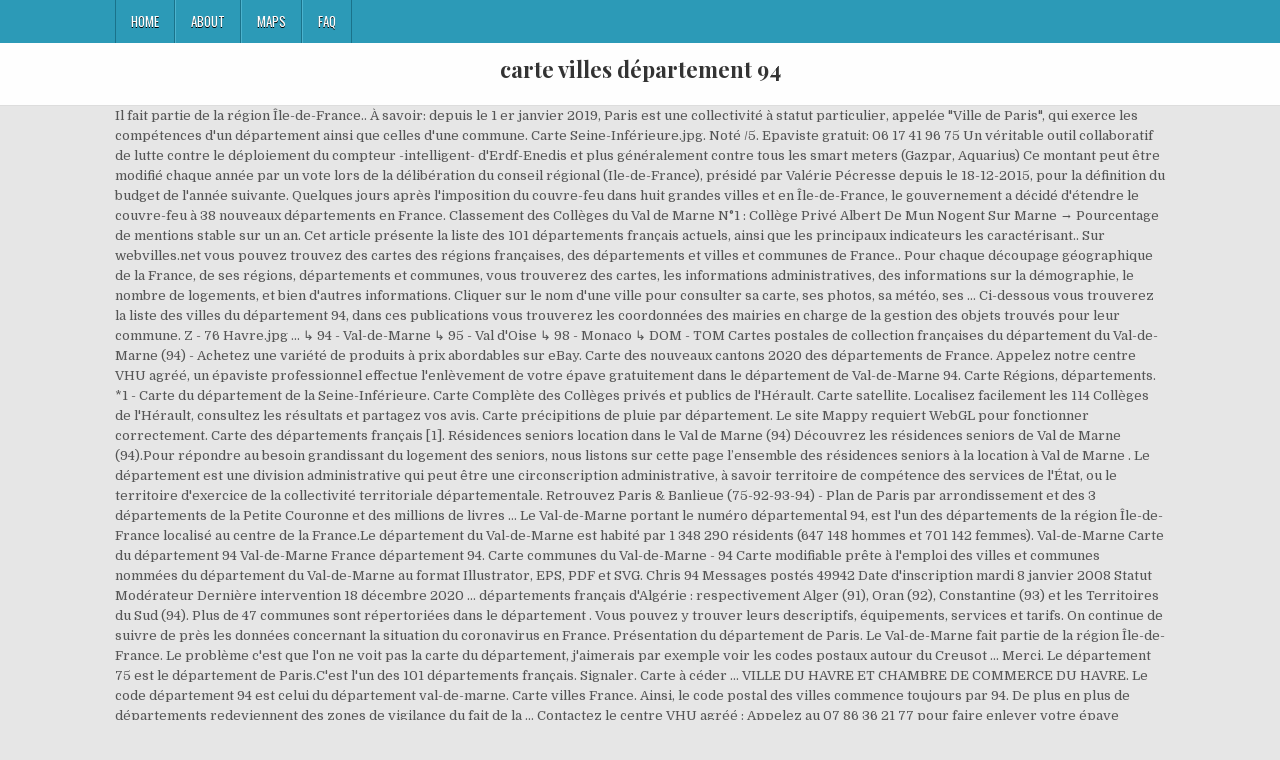

--- FILE ---
content_type: text/html
request_url: https://www.atoll-france.com/cxo09/carte-villes-d%C3%A9partement-94-cd5bb1
body_size: 7071
content:
<!DOCTYPE html>
<html lang="fr">
<head>
<meta charset="utf-8"/>
<meta content="width=device-width, initial-scale=1, maximum-scale=1" name="viewport"/>
<title>carte villes département 94</title>
<link href="//fonts.googleapis.com/css?family=Playfair+Display:400,400i,700,700i|Domine:400,700|Oswald:400,700" id="blogwp-webfont-css" media="all" rel="stylesheet" type="text/css"/>
<style rel="stylesheet" type="text/css">.has-drop-cap:not(:focus):first-letter{float:left;font-size:8.4em;line-height:.68;font-weight:100;margin:.05em .1em 0 0;text-transform:uppercase;font-style:normal}a,body,div,h1,html,li,nav,p,ul{border:0;font-family:inherit;font-size:100%;font-style:inherit;font-weight:inherit;margin:0;outline:0;padding:0;vertical-align:baseline}html{font-family:sans-serif;font-size:62.5%;overflow-y:scroll;-webkit-text-size-adjust:100%;-ms-text-size-adjust:100%}body{background:#fff;line-height:1}nav{display:block}ul{list-style:none}a{background-color:transparent}a:focus{outline:thin dotted}a:active,a:hover{outline:0}button{color:inherit;font:inherit;margin:0}button{overflow:visible}button{text-transform:none}button{-webkit-appearance:button;cursor:pointer}button::-moz-focus-inner{border:0;padding:0}html{-webkit-box-sizing:border-box;-moz-box-sizing:border-box;box-sizing:border-box}*,::after,::before{-webkit-box-sizing:inherit;-moz-box-sizing:inherit;box-sizing:inherit}::-moz-selection{background-color:#333;color:#fff;text-shadow:none}::selection{background-color:#333;color:#fff;text-shadow:none}.clearfix:after,.clearfix:before{content:" ";display:table}.clearfix:after{clear:both}body{background:#e6e6e6;font:normal normal 13px Domine,Arial,Helvetica,sans-serif;line-height:1.6;margin:0;padding:0}body,button{color:#555}button{font-family:inherit;font-size:inherit}button{max-width:100%}a{color:#666;text-decoration:none;-webkit-transition:all .2s linear;-o-transition:all .2s linear;-moz-transition:all .2s linear;transition:all .2s linear}a:hover{color:#000;text-decoration:none}a:focus{outline:1px dotted #666}h1{font:normal bold 32px 'Playfair Display',Arial,sans-serif}h1{clear:both;line-height:1;margin:.6em 0}h1{color:#111}h1 a{font-weight:inherit}p{margin-bottom:.7em}ul{margin:0 0 1.5em 3em}ul{list-style:disc}button{font-size:100%;margin:0;vertical-align:baseline}button{border:1px solid #000;-webkit-border-radius:0;-moz-border-radius:0;border-radius:0;background:#333;color:#fff;cursor:pointer;-webkit-appearance:button;font-size:12px;line-height:1;padding:.6em 1em .8em;-webkit-transition:all .4s ease-in-out;-o-transition:all .4s ease-in-out;-moz-transition:all .4s ease-in-out;transition:all .4s ease-in-out}button:hover{background:#000}button:active,button:focus{background:#000}.blogwp-outer-wrapper:after,.blogwp-outer-wrapper:before{content:" ";display:table}.blogwp-outer-wrapper:after{clear:both}.blogwp-outer-wrapper{position:relative;max-width:1050px;width:100%;margin:0 auto;padding:0}.blogwp-container:after,.blogwp-container:before{content:" ";display:table}.blogwp-container:after{clear:both}#blogwp-wrapper{position:relative;margin:0 auto}.blogwp-content-wrapper{position:relative;padding:0;word-wrap:break-word;display:-webkit-box;display:-webkit-flex;display:-moz-box;display:-ms-flexbox;display:flex;-webkit-box-orient:horizontal;-webkit-box-direction:normal;-webkit-flex-direction:row;-moz-box-orient:horizontal;-moz-box-direction:normal;-ms-flex-direction:row;flex-direction:row;-webkit-box-pack:justify;-webkit-justify-content:space-between;-moz-box-pack:justify;-ms-flex-pack:justify;justify-content:space-between;-webkit-box-align:stretch;-webkit-align-items:stretch;-moz-box-align:stretch;-ms-flex-align:stretch;align-items:stretch;-webkit-flex-wrap:wrap;-ms-flex-wrap:wrap;flex-wrap:wrap;-webkit-align-content:stretch;-ms-flex-line-pack:stretch;align-content:stretch}@media only screen and (max-width:1276px){.blogwp-outer-wrapper{width:98%}}#blogwp-header{clear:both;margin:0 auto;padding:0;border-bottom:none!important;position:relative;z-index:1}.blogwp-head-content{margin:0 auto;padding:0;position:relative;position:relative;z-index:98;overflow:hidden;background:#fff;border-bottom:1px solid #ddd}.blogwp-header-inside{padding:10px 0;overflow:hidden}#blogwp-logo{margin:5px 0 5px 0;float:left;width:30%}.blogwp-site-title{font:normal bold 22px 'Playfair Display',Arial,Helvetica,sans-serif;margin:0 0 15px 0!important;line-height:1!important;color:#333}.blogwp-site-title a{color:#333;text-decoration:none}.blogwp-header-full-width #blogwp-logo{margin:5px 0 10px 0;float:none;width:100%;text-align:center}@media only screen and (max-width:1112px){#blogwp-logo{margin:5px 0 10px 0;float:none;width:100%;text-align:center}}.blogwp-primary-menu-container-inside{position:relative}.blogwp-nav-primary:before{content:" ";display:table}.blogwp-nav-primary:after{clear:both;content:" ";display:table}.blogwp-nav-primary{float:none;background:#2c9ab7}.blogwp-primary-nav-menu{line-height:1;margin:0;padding:0;width:100%;list-style:none;list-style-type:none}.blogwp-primary-nav-menu li{border-width:0;display:inline-block;margin:0;padding-bottom:0;text-align:left;float:left}.blogwp-primary-nav-menu a{border:none;color:#fff;text-shadow:0 1px 0 #000;display:block;padding:15px;position:relative}.blogwp-primary-nav-menu a:focus,.blogwp-primary-nav-menu a:hover{text-decoration:none;outline:0}.blogwp-primary-nav-menu li:hover{position:static}.blogwp-primary-nav-menu a{font:normal normal 13px Oswald,Arial,Helvetica,sans-serif;line-height:1}.blogwp-primary-nav-menu>li>a{text-transform:uppercase}.blogwp-primary-nav-menu a:focus,.blogwp-primary-nav-menu a:hover{background:#25859e;color:#fff}.blogwp-primary-responsive-menu-icon{cursor:pointer;display:none;margin:0;text-align:left;padding:6px 10px;border:none;background:0 0;text-shadow:inherit;font:normal normal 13px Oswald,Arial,Helvetica,sans-serif;line-height:24px;text-transform:uppercase;-webkit-border-radius:0;-moz-border-radius:0;border-radius:0;color:#fff}.blogwp-primary-responsive-menu-icon:focus,.blogwp-primary-responsive-menu-icon:hover{background:#25859e}.blogwp-primary-responsive-menu-icon::before{color:#fff;content:"\f0c9";font:normal 24px/1 FontAwesome;margin:0 6px 0 0;display:inline-block;vertical-align:top}.blogwp-primary-nav-menu>li>a{border-left:1px solid #4cb3ce}.blogwp-primary-nav-menu>li>a{border-right:1px solid #1a728a}.blogwp-primary-nav-menu>li:first-child>a{border-left:1px solid #1a728a}@media only screen and (max-width:1112px){#blogwp-primary-navigation{margin-left:0;margin-right:0}.blogwp-primary-nav-menu li{float:none}.blogwp-primary-nav-menu{text-align:center}.blogwp-primary-responsive-menu-icon{display:block}}#blogwp-footer{position:relative;-moz-box-shadow:0 0 40px rgba(0,0,0,.1) inset;-webkit-box-shadow:0 0 40px rgba(0,0,0,.1) inset;box-shadow:0 0 40px rgba(0,0,0,.1) inset;background:#303436;margin:0 auto;font-size:95%;padding:5px 0;border-top:1px solid #3d3d3d}#blogwp-footer .blogwp-foot-wrap{margin:0 auto}#blogwp-footer .blogwp-foot-wrap p.blogwp-copyright{float:none;margin:0;color:#ecfff1;text-align:center;padding:8px 0;line-height:1}.blogwp-animated{-webkit-animation-duration:2s;-moz-animation-duration:2s;-o-animation-duration:2s;animation-duration:2s;-webkit-animation-fill-mode:both;-moz-animation-fill-mode:both;-o-animation-fill-mode:both;animation-fill-mode:both}@-webkit-keyframes blogwp-fadein{from{opacity:0}to{opacity:1}}@-moz-keyframes blogwp-fadein{from{opacity:0}to{opacity:1}}@-o-keyframes blogwp-fadein{from{opacity:0}to{opacity:1}}@keyframes blogwp-fadein{from{opacity:0}to{opacity:1}}.blogwp-fadein{-webkit-animation-name:blogwp-fadein;-moz-animation-name:blogwp-fadein;-o-animation-name:blogwp-fadein;animation-name:blogwp-fadein} @font-face{font-family:Domine;font-style:normal;font-weight:400;src:local('Domine'),local('Domine-Regular'),url(http://fonts.gstatic.com/s/domine/v7/L0x8DFMnlVwD4h3hu_qi.ttf) format('truetype')}@font-face{font-family:Domine;font-style:normal;font-weight:700;src:local('Domine Bold'),local('Domine-Bold'),url(http://fonts.gstatic.com/s/domine/v7/L0x_DFMnlVwD4h3pAN-ySghM.ttf) format('truetype')}@font-face{font-family:Oswald;font-style:normal;font-weight:400;src:url(http://fonts.gstatic.com/s/oswald/v31/TK3_WkUHHAIjg75cFRf3bXL8LICs1_FvsUZiYA.ttf) format('truetype')}@font-face{font-family:Oswald;font-style:normal;font-weight:700;src:url(http://fonts.gstatic.com/s/oswald/v31/TK3_WkUHHAIjg75cFRf3bXL8LICs1xZosUZiYA.ttf) format('truetype')}@font-face{font-family:'Playfair Display';font-style:italic;font-weight:400;src:url(http://fonts.gstatic.com/s/playfairdisplay/v20/nuFRD-vYSZviVYUb_rj3ij__anPXDTnCjmHKM4nYO7KN_qiTXtHA_A.ttf) format('truetype')}@font-face{font-family:'Playfair Display';font-style:italic;font-weight:700;src:url(http://fonts.gstatic.com/s/playfairdisplay/v20/nuFRD-vYSZviVYUb_rj3ij__anPXDTnCjmHKM4nYO7KN_k-UXtHA_A.ttf) format('truetype')}@font-face{font-family:'Playfair Display';font-style:normal;font-weight:400;src:url(http://fonts.gstatic.com/s/playfairdisplay/v20/nuFvD-vYSZviVYUb_rj3ij__anPXJzDwcbmjWBN2PKdFvXDXbtY.ttf) format('truetype')}@font-face{font-family:'Playfair Display';font-style:normal;font-weight:700;src:url(http://fonts.gstatic.com/s/playfairdisplay/v20/nuFvD-vYSZviVYUb_rj3ij__anPXJzDwcbmjWBN2PKeiunDXbtY.ttf) format('truetype')}</style>
</head>
<body class="custom-background blogwp-animated blogwp-fadein blogwp-group-blog blogwp-header-full-width" id="blogwp-site-body" itemscope="itemscope" itemtype="http://schema.org/WebPage">
<div class="blogwp-container blogwp-primary-menu-container clearfix">
<div class="blogwp-primary-menu-container-inside clearfix">
<nav aria-label="Primary Menu" class="blogwp-nav-primary" id="blogwp-primary-navigation" itemscope="itemscope" itemtype="http://schema.org/SiteNavigationElement" role="navigation">
<div class="blogwp-outer-wrapper">
<button aria-controls="blogwp-menu-primary-navigation" aria-expanded="false" class="blogwp-primary-responsive-menu-icon">Menu</button>
<ul class="blogwp-primary-nav-menu blogwp-menu-primary" id="blogwp-menu-primary-navigation"><li class="menu-item menu-item-type-post_type menu-item-object-post menu-item-39" id="menu-item-39"><a href="#">Home</a></li>
<li class="menu-item menu-item-type-post_type menu-item-object-post menu-item-40" id="menu-item-40"><a href="#">About</a></li>
<li class="menu-item menu-item-type-post_type menu-item-object-post menu-item-41" id="menu-item-41"><a href="#">Maps</a></li>
<li class="menu-item menu-item-type-post_type menu-item-object-post menu-item-42" id="menu-item-42"><a href="#">FAQ</a></li>
</ul></div>
</nav>
</div>
</div>
<div class="blogwp-container" id="blogwp-header" itemscope="itemscope" role="banner">
<div class="blogwp-head-content clearfix" id="blogwp-head-content">
<div class="blogwp-outer-wrapper">
<div class="blogwp-header-inside clearfix">
<div id="blogwp-logo">
<div class="site-branding">
<h1 class="blogwp-site-title"><a href="#" rel="home">carte villes département 94</a></h1>
</div>
</div>
</div>
</div>
</div>
</div>
<div class="blogwp-outer-wrapper">
</div>
<div class="blogwp-outer-wrapper">
<div class="blogwp-container clearfix" id="blogwp-wrapper">
<div class="blogwp-content-wrapper clearfix" id="blogwp-content-wrapper">
Il fait partie de la région Île-de-France.. À savoir: depuis le 1 er janvier 2019, Paris est une collectivité à statut particulier, appelée "Ville de Paris", qui exerce les compétences d'un département ainsi que celles d'une commune. Carte Seine-Inférieure.jpg. Noté /5. Epaviste gratuit: 06 17 41 96 75 Un véritable outil collaboratif de lutte contre le déploiement du compteur -intelligent- d'Erdf-Enedis et plus généralement contre tous les smart meters (Gazpar, Aquarius) Ce montant peut être modifié chaque année par un vote lors de la délibération du conseil régional (Ile-de-France), présidé par Valérie Pécresse depuis le 18-12-2015, pour la définition du budget de l'année suivante. Quelques jours après l'imposition du couvre-feu dans huit grandes villes et en Île-de-France, le gouvernement a décidé d'étendre le couvre-feu à 38 nouveaux départements en France. Classement des Collèges du Val de Marne N°1 : Collège Privé Albert De Mun Nogent Sur Marne → Pourcentage de mentions stable sur un an. Cet article présente la liste des 101 départements français actuels, ainsi que les principaux indicateurs les caractérisant.. Sur webvilles.net vous pouvez trouvez des cartes des régions françaises, des départements et villes et communes de France.. Pour chaque découpage géographique de la France, de ses régions, départements et communes, vous trouverez des cartes, les informations administratives, des informations sur la démographie, le nombre de logements, et bien d'autres informations. Cliquer sur le nom d'une ville pour consulter sa carte, ses photos, sa météo, ses … Ci-dessous vous trouverez la liste des villes du département 94, dans ces publications vous trouverez les coordonnées des mairies en charge de la gestion des objets trouvés pour leur commune. Z - 76 Havre.jpg ... ↳ 94 - Val-de-Marne ↳ 95 - Val d'Oise ↳ 98 - Monaco ↳ DOM - TOM Cartes postales de collection françaises du département du Val-de-Marne (94) - Achetez une variété de produits à prix abordables sur eBay. Carte des nouveaux cantons 2020 des départements de France. Appelez notre centre VHU agréé, un épaviste professionnel effectue l'enlèvement de votre épave gratuitement dans le département de Val-de-Marne 94. Carte Régions, départements. *1 - Carte du département de la Seine-Inférieure. Carte Complète des Collèges privés et publics de l'Hérault. Carte satellite. Localisez facilement les 114 Collèges de l'Hérault, consultez les résultats et partagez vos avis. Carte précipitions de pluie par département. Le site Mappy requiert WebGL pour fonctionner correctement. Carte des départements français [1]. Résidences seniors location dans le Val de Marne (94) Découvrez les résidences seniors de Val de Marne (94).Pour répondre au besoin grandissant du logement des seniors, nous listons sur cette page l’ensemble des résidences seniors à la location à Val de Marne . Le département est une division administrative qui peut être une circonscription administrative, à savoir territoire de compétence des services de l'État, ou le territoire d'exercice de la collectivité territoriale départementale. Retrouvez Paris & Banlieue (75-92-93-94) - Plan de Paris par arrondissement et des 3 départements de la Petite Couronne et des millions de livres … Le Val-de-Marne portant le numéro départemental 94, est l'un des départements de la région Île-de-France localisé au centre de la France.Le département du Val-de-Marne est habité par 1 348 290 résidents (647 148 hommes et 701 142 femmes). Val-de-Marne Carte du département 94 Val-de-Marne France département 94. Carte communes du Val-de-Marne - 94 Carte modifiable prête à l'emploi des villes et communes nommées du département du Val-de-Marne au format Illustrator, EPS, PDF et SVG. Chris 94 Messages postés 49942 Date d'inscription mardi 8 janvier 2008 Statut Modérateur Dernière intervention 18 décembre 2020 ... départements français d'Algérie : respectivement Alger (91), Oran (92), Constantine (93) et les Territoires du Sud (94). Plus de 47 communes sont répertoriées dans le département . Vous pouvez y trouver leurs descriptifs, équipements, services et tarifs. On continue de suivre de près les données concernant la situation du coronavirus en France. Présentation du département de Paris. Le Val-de-Marne fait partie de la région Île-de-France. Le problème c'est que l'on ne voit pas la carte du département, j'aimerais par exemple voir les codes postaux autour du Creusot ... Merci. Le département 75 est le département de Paris.C'est l'un des 101 départements français. Signaler. Carte à céder ... VILLE DU HAVRE ET CHAMBRE DE COMMERCE DU HAVRE. Le code département 94 est celui du département val-de-marne. Carte villes France. Ainsi, le code postal des villes commence toujours par 94. De plus en plus de départements redeviennent des zones de vigilance du fait de la … Contactez le centre VHU agréé : Appelez au 07 86 36 21 77 pour faire enlever votre épave gratutitement. Avantages / Iconvénients pour le métier de manager de département Pourquoi travailler comme Manager de département ? Depuis notre carte internet, découvrez la couverture internet fixe (ADSL, VDSL, câble, fibre optique) et le débit maximum de votre logement. Liste des villes du département du Val-de-Marne France Le cinquième département, le Val-d'Oise, récupérait le numéro ... Ce chef-lieu est généralement la plus grande ville du département, mais de nombreuses exceptions existent. Fourni avec la liste complète des arrondissements, cantons, Epci et communes du Val-de-Marne en fichier Excel XLS. Département 94 "Val-de-Marne" (Région Ile-de-France) Villes Calculer l'itinéraire depuis ou vers les villes proches du code postal 94880 ainsi que le département 94. Collectifs anti-Linky du département 94-val-de-marne - POAL: La plateforme opérationnelle anti-Linky. Les villes par départements Pour rechercher le cadastre d'une ville en particulier, cliquez sur le nom du département concerné ou directement sur la carte à droite. Département du Val-de-Marne (94) Revenus Val-de-Marne (94) Nombre de ménages fiscaux en 2017: 553 209: Part des ménages fiscaux imposés en 2017, en % France métropolitaine : les départements (numéro + nom) - Quiz de géographie: Apprendre la géographie avec des jeux amusants. A l’inverse, plus la couleur est foncée plus les précipitations de pluie dans le département sont importantes. Connaître le département du Val-de-Marne . Voici les avantages salariés auxquels vous pouvez préten Carte modifiable prête à l'emploi des villes et communes nommées du département du Val-de-Marne au format Illustrator, EPS, PDF et SVG. Cette carte du trafic routier vous offre aussi la possibilité de : Calculer un itinéraire dans votre région et partout en France ,; Rechercher un lieu, une adresse, dans Fonds de cartes de la France métropolitaine Fonds de cartes des départements d’outremer Fonds de cartes de l’Europe Réseaux routier , autoroutier et fluvial , avec toponymes. Attention, le numéro indiqué à gauche de chaque nom de ville est le rang des plus grandes communes de France en nombre d'habitants en 2007 et non le numéro de département. Economisez avec notre option de livraison gratuite. Si vous décidez de faire détruire votre véhicule hors d'usage, voici la liste des centres VHU: département Val-de-Marne (94). Chaque communes est un objet modifiable. Achetez en toute confiance et sécurité sur eBay! Tout savoir sur le code postal 94880 : quelle est la ville, le quartier ou la commune ayant le code postal 94880 ? Enlèvement d'épave gratuit Val-de-Marne 94. Les 1 341 842 habitants du département du Val-de-Marne (94) ont un âge moyen de 38 ans.La catégorie socio-professionnelle la plus représentée dans le département est celle des cadres.Côté immobilier, les habitations sont réparties en 23 % de maisons et 77 % d'appartements.La part de logements sociaux est ici de 27 %.La taxe d'habitation s'élève à 23 % et la taxe foncière à 13 %. Le Collège privé albert de mun du secteur d'Enseignement Privé de Nogent Sur Marne a eu l'an dernier un taux de réussite de 100% sur 230 candidats au Brevet des Collèges dont 96% de réussite au Brevet avec Mention. La préfecture du département 94 est la ville … Carte routière. ), avant des changements de noms et le redécoupage de l'Île-de-France en 1968. Les départements les plus clairs sont ceux ayants le moins de précipitations durant l’année. Une carte de France présentant les précipitations de pluie par département en 2010.  Fourni avec la liste complète des arrondissements, cantons, Epci et communes du Val-de-Marne en fichier Excel XLS. Écoutez, le premier ministre Jean Castex vient de publier une nouvelle carte des nouvelles zones touchées par le couvre-feu. Le prix du cheval fiscal dans le département 94 (Val-de-Marne) est de 46,15€. Erreur support WebGL. Les départements métropolitains étaient numérotés dans l'ordre alphabétique à l'origine (01 Ain, 02 Aisne, 03 Allier, 04 Alpes-de-Haute-Provence, 12 Aveyron, 13 Bouches-du-Rhône, 93 Seine-Saint-Denis, 94 Val-de-Marne, etc. 
<br>
<br>
<a href="https://www.atoll-france.com/cxo09/bonnet-phrygien-patron-cd5bb1">Bonnet Phrygien Patron</a>,
<a href="https://www.atoll-france.com/cxo09/palmar%C3%A8s-psg-om-cd5bb1">Palmarès Psg Om</a>,
<a href="https://www.atoll-france.com/cxo09/fr%C3%A9quence-lnb-universelle-cd5bb1">Fréquence Lnb Universelle</a>,
<a href="https://www.atoll-france.com/cxo09/lo%C3%AFc%2C-fou-de-cuisine-%C3%A2ge-cd5bb1">Loïc, Fou De Cuisine âge</a>,
<a href="https://www.atoll-france.com/cxo09/fr%C3%A9quence-lnb-universelle-cd5bb1">Fréquence Lnb Universelle</a>,
<a href="https://www.atoll-france.com/cxo09/code-promo-dewizo-cd5bb1">Code Promo Dewizo</a>,
<a href="https://www.atoll-france.com/cxo09/vincent-lindon-femme-cd5bb1">Vincent Lindon Femme</a>,

</div>
</div>
</div>
<div class="clearfix" id="blogwp-footer">
<div class="blogwp-foot-wrap blogwp-container">
<div class="blogwp-outer-wrapper">
<p class="blogwp-copyright">carte villes département 94 2020</p>
</div>
</div>
</div>
</body>
</html>